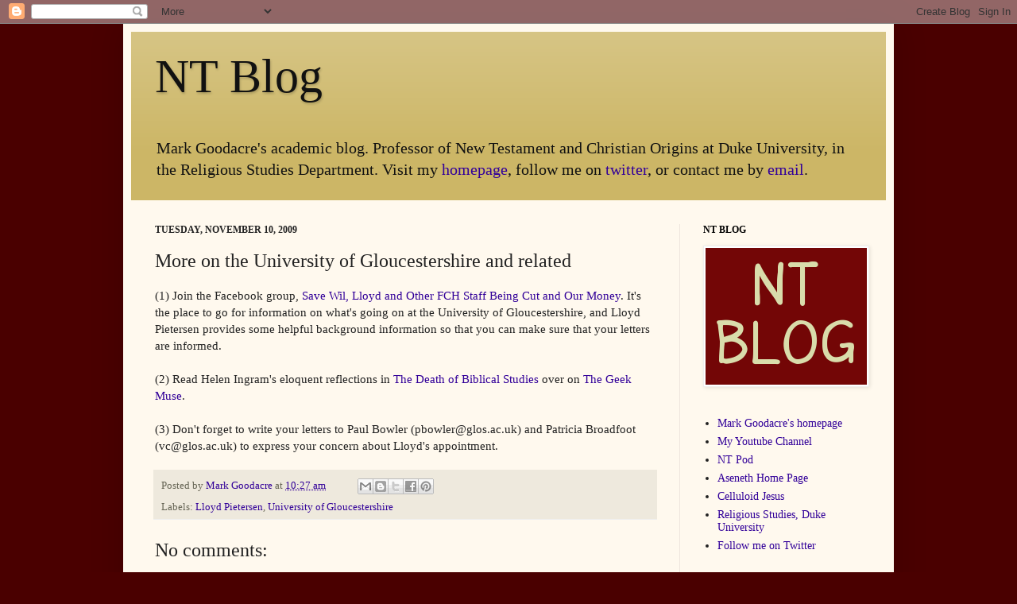

--- FILE ---
content_type: text/javascript; charset=UTF-8
request_url: https://ntweblog.blogspot.com/2009/11/more-on-university-of-gloucestershire.html?action=getFeed&widgetId=Feed1&widgetType=Feed&responseType=js&xssi_token=AOuZoY5ADbLFKg-eT_8wrUBLQc1mSYUOMg%3A1763452738410
body_size: 240
content:
try {
_WidgetManager._HandleControllerResult('Feed1', 'getFeed',{'status': 'ok', 'feed': {'entries': [{'title': 'NT Pod 113: Does John have a Messianic Secret?', 'link': 'https://podacre.blogspot.com/2025/09/nt-pod-113-does-john-have-messianic.html', 'publishedDate': '2025-09-25T20:34:00.000-07:00', 'author': 'Goodacre@gmail.com (Mark Goodacre)'}, {'title': 'NT Pod 112: What is Redaction Criticism?', 'link': 'https://podacre.blogspot.com/2025/09/nt-pod-112-what-is-redaction-criticism.html', 'publishedDate': '2025-09-19T05:48:00.000-07:00', 'author': 'Goodacre@gmail.com (Mark Goodacre)'}, {'title': 'NT Pod 111: Did John Know the Synoptic Gospels?', 'link': 'https://podacre.blogspot.com/2025/09/nt-pod-111-did-john-know-synoptic.html', 'publishedDate': '2025-09-11T21:37:00.000-07:00', 'author': 'Goodacre@gmail.com (Mark Goodacre)'}, {'title': 'NT Pod 110: Writing, Rewriting, and Knowledge: John and the Synoptics with \nJames Barker', 'link': 'https://podacre.blogspot.com/2025/09/nt-pod-110-writing-rewriting-and.html', 'publishedDate': '2025-09-07T13:23:00.000-07:00', 'author': 'Goodacre@gmail.com (Mark Goodacre)'}, {'title': 'Lots More NT Pod Shorts', 'link': 'https://podacre.blogspot.com/2025/08/lots-more-nt-pod-shorts.html', 'publishedDate': '2025-08-21T17:31:00.000-07:00', 'author': 'Goodacre@gmail.com (Mark Goodacre)'}], 'title': 'NT Pod'}});
} catch (e) {
  if (typeof log != 'undefined') {
    log('HandleControllerResult failed: ' + e);
  }
}
